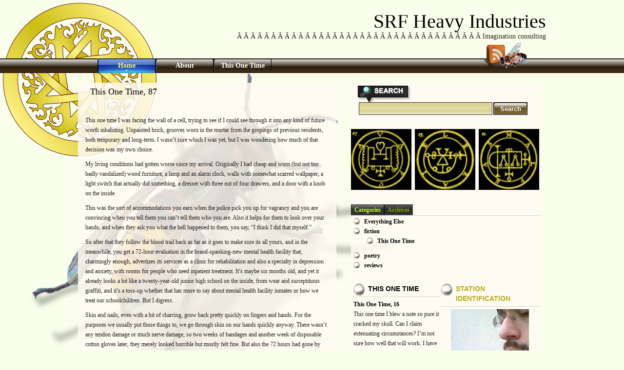

--- FILE ---
content_type: text/html; charset=UTF-8
request_url: http://xal.li/eri/fiction/this-one-time/this-one-time-87/
body_size: 16393
content:
<!DOCTYPE html PUBLIC "-//W3C//DTD XHTML 1.0 Transitional//EN" "http://www.w3.org/TR/xhtml1/DTD/xhtml1-transitional.dtd">
<html xmlns="http://www.w3.org/1999/xhtml">
<head profile="http://gmpg.org/xfn/11">
<meta http-equiv="Content-Type" content="text/html; charset=UTF-8" />
<meta name="distribution" content="global" />
<meta name="robots" content="follow, all" />

<title>  This One Time, 87 : SRF Heavy Industries</title>
<meta name="generator" content="WordPress 6.4.7" />
<!-- leave this for stats please -->

<link rel="alternate" type="application/rss+xml" title="RSS 2.0" href="http://xal.li/eri/feed/" />
<link rel="alternate" type="text/xml" title="RSS .92" href="http://xal.li/eri/feed/rss/" />
<link rel="alternate" type="application/atom+xml" title="Atom 0.3" href="http://xal.li/eri/feed/atom/" />
<link rel="pingback" href="http://xal.li/eri/xmlrpc.php" />
	<link rel='archives' title='January 2018' href='http://xal.li/eri/2018/01/' />
	<link rel='archives' title='January 2016' href='http://xal.li/eri/2016/01/' />
	<link rel='archives' title='June 2015' href='http://xal.li/eri/2015/06/' />
	<link rel='archives' title='May 2014' href='http://xal.li/eri/2014/05/' />
	<link rel='archives' title='January 2014' href='http://xal.li/eri/2014/01/' />
	<link rel='archives' title='October 2013' href='http://xal.li/eri/2013/10/' />
	<link rel='archives' title='June 2013' href='http://xal.li/eri/2013/06/' />
	<link rel='archives' title='April 2013' href='http://xal.li/eri/2013/04/' />
	<link rel='archives' title='March 2013' href='http://xal.li/eri/2013/03/' />
	<link rel='archives' title='February 2013' href='http://xal.li/eri/2013/02/' />
	<link rel='archives' title='November 2012' href='http://xal.li/eri/2012/11/' />
	<link rel='archives' title='October 2012' href='http://xal.li/eri/2012/10/' />
	<link rel='archives' title='September 2012' href='http://xal.li/eri/2012/09/' />
	<link rel='archives' title='August 2012' href='http://xal.li/eri/2012/08/' />
	<link rel='archives' title='July 2012' href='http://xal.li/eri/2012/07/' />
	<link rel='archives' title='June 2012' href='http://xal.li/eri/2012/06/' />
	<link rel='archives' title='May 2012' href='http://xal.li/eri/2012/05/' />
	<link rel='archives' title='April 2012' href='http://xal.li/eri/2012/04/' />
	<link rel='archives' title='March 2012' href='http://xal.li/eri/2012/03/' />
	<link rel='archives' title='February 2012' href='http://xal.li/eri/2012/02/' />
	<link rel='archives' title='January 2012' href='http://xal.li/eri/2012/01/' />
	<link rel='archives' title='December 2011' href='http://xal.li/eri/2011/12/' />
	<link rel='archives' title='November 2011' href='http://xal.li/eri/2011/11/' />
	<link rel='archives' title='October 2011' href='http://xal.li/eri/2011/10/' />
	<link rel='archives' title='September 2011' href='http://xal.li/eri/2011/09/' />
	<link rel='archives' title='August 2011' href='http://xal.li/eri/2011/08/' />
	<link rel='archives' title='July 2011' href='http://xal.li/eri/2011/07/' />
	<link rel='archives' title='June 2011' href='http://xal.li/eri/2011/06/' />
	<link rel='archives' title='May 2011' href='http://xal.li/eri/2011/05/' />
	<link rel='archives' title='April 2011' href='http://xal.li/eri/2011/04/' />
	<link rel='archives' title='March 2011' href='http://xal.li/eri/2011/03/' />
	<link rel='archives' title='February 2011' href='http://xal.li/eri/2011/02/' />
	<link rel='archives' title='January 2011' href='http://xal.li/eri/2011/01/' />
	<link rel='archives' title='December 2010' href='http://xal.li/eri/2010/12/' />
	<link rel='archives' title='November 2010' href='http://xal.li/eri/2010/11/' />
	<link rel='archives' title='October 2010' href='http://xal.li/eri/2010/10/' />
	<link rel='archives' title='September 2010' href='http://xal.li/eri/2010/09/' />
	<link rel='archives' title='August 2010' href='http://xal.li/eri/2010/08/' />
	<link rel='archives' title='July 2010' href='http://xal.li/eri/2010/07/' />
	<link rel='archives' title='June 2010' href='http://xal.li/eri/2010/06/' />
	<link rel='archives' title='May 2010' href='http://xal.li/eri/2010/05/' />
	<link rel='archives' title='April 2010' href='http://xal.li/eri/2010/04/' />
	<link rel='archives' title='March 2010' href='http://xal.li/eri/2010/03/' />
	<link rel='archives' title='February 2010' href='http://xal.li/eri/2010/02/' />
	<link rel='archives' title='January 2010' href='http://xal.li/eri/2010/01/' />
	<link rel='archives' title='December 2009' href='http://xal.li/eri/2009/12/' />
	<link rel='archives' title='November 2009' href='http://xal.li/eri/2009/11/' />
	<link rel='archives' title='October 2009' href='http://xal.li/eri/2009/10/' />
	<link rel='archives' title='September 2009' href='http://xal.li/eri/2009/09/' />
	<link rel='archives' title='August 2009' href='http://xal.li/eri/2009/08/' />
	<link rel='archives' title='July 2009' href='http://xal.li/eri/2009/07/' />
	<link rel='archives' title='May 2009' href='http://xal.li/eri/2009/05/' />
	<link rel='archives' title='March 2009' href='http://xal.li/eri/2009/03/' />
	<link rel='archives' title='February 2009' href='http://xal.li/eri/2009/02/' />
	<link rel='archives' title='December 2008' href='http://xal.li/eri/2008/12/' />
	<link rel='archives' title='November 2008' href='http://xal.li/eri/2008/11/' />
	<link rel='archives' title='October 2008' href='http://xal.li/eri/2008/10/' />
	<link rel='archives' title='September 2008' href='http://xal.li/eri/2008/09/' />
	<link rel='archives' title='August 2008' href='http://xal.li/eri/2008/08/' />
	<link rel='archives' title='July 2008' href='http://xal.li/eri/2008/07/' />
	<link rel='archives' title='June 2008' href='http://xal.li/eri/2008/06/' />
	<link rel='archives' title='May 2008' href='http://xal.li/eri/2008/05/' />
	<link rel='archives' title='April 2008' href='http://xal.li/eri/2008/04/' />
	<link rel='archives' title='March 2008' href='http://xal.li/eri/2008/03/' />
	<link rel='archives' title='February 2008' href='http://xal.li/eri/2008/02/' />
	<link rel='archives' title='January 2008' href='http://xal.li/eri/2008/01/' />
	<link rel='archives' title='December 2007' href='http://xal.li/eri/2007/12/' />
	<link rel='archives' title='November 2007' href='http://xal.li/eri/2007/11/' />
	<link rel='archives' title='October 2007' href='http://xal.li/eri/2007/10/' />
	<link rel='archives' title='September 2007' href='http://xal.li/eri/2007/09/' />
	<link rel='archives' title='August 2007' href='http://xal.li/eri/2007/08/' />
	<link rel='archives' title='July 2007' href='http://xal.li/eri/2007/07/' />
	<link rel='archives' title='June 2007' href='http://xal.li/eri/2007/06/' />
	<link rel='archives' title='May 2007' href='http://xal.li/eri/2007/05/' />
	<link rel='archives' title='April 2007' href='http://xal.li/eri/2007/04/' />
	<link rel='archives' title='March 2007' href='http://xal.li/eri/2007/03/' />
	<link rel='archives' title='February 2007' href='http://xal.li/eri/2007/02/' />
	<link rel='archives' title='January 2007' href='http://xal.li/eri/2007/01/' />
	<link rel='archives' title='October 2006' href='http://xal.li/eri/2006/10/' />
	<link rel='archives' title='September 2006' href='http://xal.li/eri/2006/09/' />
	<link rel='archives' title='July 2006' href='http://xal.li/eri/2006/07/' />
	<link rel='archives' title='June 2006' href='http://xal.li/eri/2006/06/' />
	<link rel='archives' title='May 2006' href='http://xal.li/eri/2006/05/' />
	<link rel='archives' title='April 2006' href='http://xal.li/eri/2006/04/' />
	<link rel='archives' title='March 2006' href='http://xal.li/eri/2006/03/' />
<meta name='robots' content='max-image-preview:large' />
<link rel='dns-prefetch' href='//secure.gravatar.com' />
<link rel='dns-prefetch' href='//stats.wp.com' />
<link rel='dns-prefetch' href='//v0.wordpress.com' />
<link rel="alternate" type="application/rss+xml" title="SRF Heavy Industries &raquo; This One Time, 87 Comments Feed" href="http://xal.li/eri/fiction/this-one-time/this-one-time-87/feed/" />
<script type="text/javascript">
/* <![CDATA[ */
window._wpemojiSettings = {"baseUrl":"https:\/\/s.w.org\/images\/core\/emoji\/14.0.0\/72x72\/","ext":".png","svgUrl":"https:\/\/s.w.org\/images\/core\/emoji\/14.0.0\/svg\/","svgExt":".svg","source":{"concatemoji":"http:\/\/xal.li\/eri\/wp-includes\/js\/wp-emoji-release.min.js?ver=0db5a60cab6ab471adfdc2775b36f74c"}};
/*! This file is auto-generated */
!function(i,n){var o,s,e;function c(e){try{var t={supportTests:e,timestamp:(new Date).valueOf()};sessionStorage.setItem(o,JSON.stringify(t))}catch(e){}}function p(e,t,n){e.clearRect(0,0,e.canvas.width,e.canvas.height),e.fillText(t,0,0);var t=new Uint32Array(e.getImageData(0,0,e.canvas.width,e.canvas.height).data),r=(e.clearRect(0,0,e.canvas.width,e.canvas.height),e.fillText(n,0,0),new Uint32Array(e.getImageData(0,0,e.canvas.width,e.canvas.height).data));return t.every(function(e,t){return e===r[t]})}function u(e,t,n){switch(t){case"flag":return n(e,"\ud83c\udff3\ufe0f\u200d\u26a7\ufe0f","\ud83c\udff3\ufe0f\u200b\u26a7\ufe0f")?!1:!n(e,"\ud83c\uddfa\ud83c\uddf3","\ud83c\uddfa\u200b\ud83c\uddf3")&&!n(e,"\ud83c\udff4\udb40\udc67\udb40\udc62\udb40\udc65\udb40\udc6e\udb40\udc67\udb40\udc7f","\ud83c\udff4\u200b\udb40\udc67\u200b\udb40\udc62\u200b\udb40\udc65\u200b\udb40\udc6e\u200b\udb40\udc67\u200b\udb40\udc7f");case"emoji":return!n(e,"\ud83e\udef1\ud83c\udffb\u200d\ud83e\udef2\ud83c\udfff","\ud83e\udef1\ud83c\udffb\u200b\ud83e\udef2\ud83c\udfff")}return!1}function f(e,t,n){var r="undefined"!=typeof WorkerGlobalScope&&self instanceof WorkerGlobalScope?new OffscreenCanvas(300,150):i.createElement("canvas"),a=r.getContext("2d",{willReadFrequently:!0}),o=(a.textBaseline="top",a.font="600 32px Arial",{});return e.forEach(function(e){o[e]=t(a,e,n)}),o}function t(e){var t=i.createElement("script");t.src=e,t.defer=!0,i.head.appendChild(t)}"undefined"!=typeof Promise&&(o="wpEmojiSettingsSupports",s=["flag","emoji"],n.supports={everything:!0,everythingExceptFlag:!0},e=new Promise(function(e){i.addEventListener("DOMContentLoaded",e,{once:!0})}),new Promise(function(t){var n=function(){try{var e=JSON.parse(sessionStorage.getItem(o));if("object"==typeof e&&"number"==typeof e.timestamp&&(new Date).valueOf()<e.timestamp+604800&&"object"==typeof e.supportTests)return e.supportTests}catch(e){}return null}();if(!n){if("undefined"!=typeof Worker&&"undefined"!=typeof OffscreenCanvas&&"undefined"!=typeof URL&&URL.createObjectURL&&"undefined"!=typeof Blob)try{var e="postMessage("+f.toString()+"("+[JSON.stringify(s),u.toString(),p.toString()].join(",")+"));",r=new Blob([e],{type:"text/javascript"}),a=new Worker(URL.createObjectURL(r),{name:"wpTestEmojiSupports"});return void(a.onmessage=function(e){c(n=e.data),a.terminate(),t(n)})}catch(e){}c(n=f(s,u,p))}t(n)}).then(function(e){for(var t in e)n.supports[t]=e[t],n.supports.everything=n.supports.everything&&n.supports[t],"flag"!==t&&(n.supports.everythingExceptFlag=n.supports.everythingExceptFlag&&n.supports[t]);n.supports.everythingExceptFlag=n.supports.everythingExceptFlag&&!n.supports.flag,n.DOMReady=!1,n.readyCallback=function(){n.DOMReady=!0}}).then(function(){return e}).then(function(){var e;n.supports.everything||(n.readyCallback(),(e=n.source||{}).concatemoji?t(e.concatemoji):e.wpemoji&&e.twemoji&&(t(e.twemoji),t(e.wpemoji)))}))}((window,document),window._wpemojiSettings);
/* ]]> */
</script>
<style id='wp-emoji-styles-inline-css' type='text/css'>

	img.wp-smiley, img.emoji {
		display: inline !important;
		border: none !important;
		box-shadow: none !important;
		height: 1em !important;
		width: 1em !important;
		margin: 0 0.07em !important;
		vertical-align: -0.1em !important;
		background: none !important;
		padding: 0 !important;
	}
</style>
<link rel='stylesheet' id='wp-block-library-css' href='http://xal.li/eri/wp-includes/css/dist/block-library/style.min.css?ver=0db5a60cab6ab471adfdc2775b36f74c' type='text/css' media='all' />
<link rel='stylesheet' id='mediaelement-css' href='http://xal.li/eri/wp-includes/js/mediaelement/mediaelementplayer-legacy.min.css?ver=4.2.17' type='text/css' media='all' />
<link rel='stylesheet' id='wp-mediaelement-css' href='http://xal.li/eri/wp-includes/js/mediaelement/wp-mediaelement.min.css?ver=0db5a60cab6ab471adfdc2775b36f74c' type='text/css' media='all' />
<style id='jetpack-sharing-buttons-style-inline-css' type='text/css'>
.jetpack-sharing-buttons__services-list{display:flex;flex-direction:row;flex-wrap:wrap;gap:0;list-style-type:none;margin:5px;padding:0}.jetpack-sharing-buttons__services-list.has-small-icon-size{font-size:12px}.jetpack-sharing-buttons__services-list.has-normal-icon-size{font-size:16px}.jetpack-sharing-buttons__services-list.has-large-icon-size{font-size:24px}.jetpack-sharing-buttons__services-list.has-huge-icon-size{font-size:36px}@media print{.jetpack-sharing-buttons__services-list{display:none!important}}.editor-styles-wrapper .wp-block-jetpack-sharing-buttons{gap:0;padding-inline-start:0}ul.jetpack-sharing-buttons__services-list.has-background{padding:1.25em 2.375em}
</style>
<style id='classic-theme-styles-inline-css' type='text/css'>
/*! This file is auto-generated */
.wp-block-button__link{color:#fff;background-color:#32373c;border-radius:9999px;box-shadow:none;text-decoration:none;padding:calc(.667em + 2px) calc(1.333em + 2px);font-size:1.125em}.wp-block-file__button{background:#32373c;color:#fff;text-decoration:none}
</style>
<style id='global-styles-inline-css' type='text/css'>
body{--wp--preset--color--black: #000000;--wp--preset--color--cyan-bluish-gray: #abb8c3;--wp--preset--color--white: #ffffff;--wp--preset--color--pale-pink: #f78da7;--wp--preset--color--vivid-red: #cf2e2e;--wp--preset--color--luminous-vivid-orange: #ff6900;--wp--preset--color--luminous-vivid-amber: #fcb900;--wp--preset--color--light-green-cyan: #7bdcb5;--wp--preset--color--vivid-green-cyan: #00d084;--wp--preset--color--pale-cyan-blue: #8ed1fc;--wp--preset--color--vivid-cyan-blue: #0693e3;--wp--preset--color--vivid-purple: #9b51e0;--wp--preset--gradient--vivid-cyan-blue-to-vivid-purple: linear-gradient(135deg,rgba(6,147,227,1) 0%,rgb(155,81,224) 100%);--wp--preset--gradient--light-green-cyan-to-vivid-green-cyan: linear-gradient(135deg,rgb(122,220,180) 0%,rgb(0,208,130) 100%);--wp--preset--gradient--luminous-vivid-amber-to-luminous-vivid-orange: linear-gradient(135deg,rgba(252,185,0,1) 0%,rgba(255,105,0,1) 100%);--wp--preset--gradient--luminous-vivid-orange-to-vivid-red: linear-gradient(135deg,rgba(255,105,0,1) 0%,rgb(207,46,46) 100%);--wp--preset--gradient--very-light-gray-to-cyan-bluish-gray: linear-gradient(135deg,rgb(238,238,238) 0%,rgb(169,184,195) 100%);--wp--preset--gradient--cool-to-warm-spectrum: linear-gradient(135deg,rgb(74,234,220) 0%,rgb(151,120,209) 20%,rgb(207,42,186) 40%,rgb(238,44,130) 60%,rgb(251,105,98) 80%,rgb(254,248,76) 100%);--wp--preset--gradient--blush-light-purple: linear-gradient(135deg,rgb(255,206,236) 0%,rgb(152,150,240) 100%);--wp--preset--gradient--blush-bordeaux: linear-gradient(135deg,rgb(254,205,165) 0%,rgb(254,45,45) 50%,rgb(107,0,62) 100%);--wp--preset--gradient--luminous-dusk: linear-gradient(135deg,rgb(255,203,112) 0%,rgb(199,81,192) 50%,rgb(65,88,208) 100%);--wp--preset--gradient--pale-ocean: linear-gradient(135deg,rgb(255,245,203) 0%,rgb(182,227,212) 50%,rgb(51,167,181) 100%);--wp--preset--gradient--electric-grass: linear-gradient(135deg,rgb(202,248,128) 0%,rgb(113,206,126) 100%);--wp--preset--gradient--midnight: linear-gradient(135deg,rgb(2,3,129) 0%,rgb(40,116,252) 100%);--wp--preset--font-size--small: 13px;--wp--preset--font-size--medium: 20px;--wp--preset--font-size--large: 36px;--wp--preset--font-size--x-large: 42px;--wp--preset--spacing--20: 0.44rem;--wp--preset--spacing--30: 0.67rem;--wp--preset--spacing--40: 1rem;--wp--preset--spacing--50: 1.5rem;--wp--preset--spacing--60: 2.25rem;--wp--preset--spacing--70: 3.38rem;--wp--preset--spacing--80: 5.06rem;--wp--preset--shadow--natural: 6px 6px 9px rgba(0, 0, 0, 0.2);--wp--preset--shadow--deep: 12px 12px 50px rgba(0, 0, 0, 0.4);--wp--preset--shadow--sharp: 6px 6px 0px rgba(0, 0, 0, 0.2);--wp--preset--shadow--outlined: 6px 6px 0px -3px rgba(255, 255, 255, 1), 6px 6px rgba(0, 0, 0, 1);--wp--preset--shadow--crisp: 6px 6px 0px rgba(0, 0, 0, 1);}:where(.is-layout-flex){gap: 0.5em;}:where(.is-layout-grid){gap: 0.5em;}body .is-layout-flow > .alignleft{float: left;margin-inline-start: 0;margin-inline-end: 2em;}body .is-layout-flow > .alignright{float: right;margin-inline-start: 2em;margin-inline-end: 0;}body .is-layout-flow > .aligncenter{margin-left: auto !important;margin-right: auto !important;}body .is-layout-constrained > .alignleft{float: left;margin-inline-start: 0;margin-inline-end: 2em;}body .is-layout-constrained > .alignright{float: right;margin-inline-start: 2em;margin-inline-end: 0;}body .is-layout-constrained > .aligncenter{margin-left: auto !important;margin-right: auto !important;}body .is-layout-constrained > :where(:not(.alignleft):not(.alignright):not(.alignfull)){max-width: var(--wp--style--global--content-size);margin-left: auto !important;margin-right: auto !important;}body .is-layout-constrained > .alignwide{max-width: var(--wp--style--global--wide-size);}body .is-layout-flex{display: flex;}body .is-layout-flex{flex-wrap: wrap;align-items: center;}body .is-layout-flex > *{margin: 0;}body .is-layout-grid{display: grid;}body .is-layout-grid > *{margin: 0;}:where(.wp-block-columns.is-layout-flex){gap: 2em;}:where(.wp-block-columns.is-layout-grid){gap: 2em;}:where(.wp-block-post-template.is-layout-flex){gap: 1.25em;}:where(.wp-block-post-template.is-layout-grid){gap: 1.25em;}.has-black-color{color: var(--wp--preset--color--black) !important;}.has-cyan-bluish-gray-color{color: var(--wp--preset--color--cyan-bluish-gray) !important;}.has-white-color{color: var(--wp--preset--color--white) !important;}.has-pale-pink-color{color: var(--wp--preset--color--pale-pink) !important;}.has-vivid-red-color{color: var(--wp--preset--color--vivid-red) !important;}.has-luminous-vivid-orange-color{color: var(--wp--preset--color--luminous-vivid-orange) !important;}.has-luminous-vivid-amber-color{color: var(--wp--preset--color--luminous-vivid-amber) !important;}.has-light-green-cyan-color{color: var(--wp--preset--color--light-green-cyan) !important;}.has-vivid-green-cyan-color{color: var(--wp--preset--color--vivid-green-cyan) !important;}.has-pale-cyan-blue-color{color: var(--wp--preset--color--pale-cyan-blue) !important;}.has-vivid-cyan-blue-color{color: var(--wp--preset--color--vivid-cyan-blue) !important;}.has-vivid-purple-color{color: var(--wp--preset--color--vivid-purple) !important;}.has-black-background-color{background-color: var(--wp--preset--color--black) !important;}.has-cyan-bluish-gray-background-color{background-color: var(--wp--preset--color--cyan-bluish-gray) !important;}.has-white-background-color{background-color: var(--wp--preset--color--white) !important;}.has-pale-pink-background-color{background-color: var(--wp--preset--color--pale-pink) !important;}.has-vivid-red-background-color{background-color: var(--wp--preset--color--vivid-red) !important;}.has-luminous-vivid-orange-background-color{background-color: var(--wp--preset--color--luminous-vivid-orange) !important;}.has-luminous-vivid-amber-background-color{background-color: var(--wp--preset--color--luminous-vivid-amber) !important;}.has-light-green-cyan-background-color{background-color: var(--wp--preset--color--light-green-cyan) !important;}.has-vivid-green-cyan-background-color{background-color: var(--wp--preset--color--vivid-green-cyan) !important;}.has-pale-cyan-blue-background-color{background-color: var(--wp--preset--color--pale-cyan-blue) !important;}.has-vivid-cyan-blue-background-color{background-color: var(--wp--preset--color--vivid-cyan-blue) !important;}.has-vivid-purple-background-color{background-color: var(--wp--preset--color--vivid-purple) !important;}.has-black-border-color{border-color: var(--wp--preset--color--black) !important;}.has-cyan-bluish-gray-border-color{border-color: var(--wp--preset--color--cyan-bluish-gray) !important;}.has-white-border-color{border-color: var(--wp--preset--color--white) !important;}.has-pale-pink-border-color{border-color: var(--wp--preset--color--pale-pink) !important;}.has-vivid-red-border-color{border-color: var(--wp--preset--color--vivid-red) !important;}.has-luminous-vivid-orange-border-color{border-color: var(--wp--preset--color--luminous-vivid-orange) !important;}.has-luminous-vivid-amber-border-color{border-color: var(--wp--preset--color--luminous-vivid-amber) !important;}.has-light-green-cyan-border-color{border-color: var(--wp--preset--color--light-green-cyan) !important;}.has-vivid-green-cyan-border-color{border-color: var(--wp--preset--color--vivid-green-cyan) !important;}.has-pale-cyan-blue-border-color{border-color: var(--wp--preset--color--pale-cyan-blue) !important;}.has-vivid-cyan-blue-border-color{border-color: var(--wp--preset--color--vivid-cyan-blue) !important;}.has-vivid-purple-border-color{border-color: var(--wp--preset--color--vivid-purple) !important;}.has-vivid-cyan-blue-to-vivid-purple-gradient-background{background: var(--wp--preset--gradient--vivid-cyan-blue-to-vivid-purple) !important;}.has-light-green-cyan-to-vivid-green-cyan-gradient-background{background: var(--wp--preset--gradient--light-green-cyan-to-vivid-green-cyan) !important;}.has-luminous-vivid-amber-to-luminous-vivid-orange-gradient-background{background: var(--wp--preset--gradient--luminous-vivid-amber-to-luminous-vivid-orange) !important;}.has-luminous-vivid-orange-to-vivid-red-gradient-background{background: var(--wp--preset--gradient--luminous-vivid-orange-to-vivid-red) !important;}.has-very-light-gray-to-cyan-bluish-gray-gradient-background{background: var(--wp--preset--gradient--very-light-gray-to-cyan-bluish-gray) !important;}.has-cool-to-warm-spectrum-gradient-background{background: var(--wp--preset--gradient--cool-to-warm-spectrum) !important;}.has-blush-light-purple-gradient-background{background: var(--wp--preset--gradient--blush-light-purple) !important;}.has-blush-bordeaux-gradient-background{background: var(--wp--preset--gradient--blush-bordeaux) !important;}.has-luminous-dusk-gradient-background{background: var(--wp--preset--gradient--luminous-dusk) !important;}.has-pale-ocean-gradient-background{background: var(--wp--preset--gradient--pale-ocean) !important;}.has-electric-grass-gradient-background{background: var(--wp--preset--gradient--electric-grass) !important;}.has-midnight-gradient-background{background: var(--wp--preset--gradient--midnight) !important;}.has-small-font-size{font-size: var(--wp--preset--font-size--small) !important;}.has-medium-font-size{font-size: var(--wp--preset--font-size--medium) !important;}.has-large-font-size{font-size: var(--wp--preset--font-size--large) !important;}.has-x-large-font-size{font-size: var(--wp--preset--font-size--x-large) !important;}
.wp-block-navigation a:where(:not(.wp-element-button)){color: inherit;}
:where(.wp-block-post-template.is-layout-flex){gap: 1.25em;}:where(.wp-block-post-template.is-layout-grid){gap: 1.25em;}
:where(.wp-block-columns.is-layout-flex){gap: 2em;}:where(.wp-block-columns.is-layout-grid){gap: 2em;}
.wp-block-pullquote{font-size: 1.5em;line-height: 1.6;}
</style>
<link rel='stylesheet' id='patreon-wordpress-css-css' href='http://xal.li/eri/wp-content/plugins/patreon-connect/assets/css/app.css?ver=0db5a60cab6ab471adfdc2775b36f74c' type='text/css' media='all' />
<link rel='stylesheet' id='social-logos-css' href='http://xal.li/eri/wp-content/plugins/jetpack/_inc/social-logos/social-logos.min.css?ver=13.6.1' type='text/css' media='all' />
<link rel='stylesheet' id='jetpack_css-css' href='http://xal.li/eri/wp-content/plugins/jetpack/css/jetpack.css?ver=13.6.1' type='text/css' media='all' />
<script type="text/javascript" src="http://xal.li/eri/wp-includes/js/jquery/jquery.min.js?ver=3.7.1" id="jquery-core-js"></script>
<script type="text/javascript" src="http://xal.li/eri/wp-includes/js/jquery/jquery-migrate.min.js?ver=3.4.1" id="jquery-migrate-js"></script>
<link rel="https://api.w.org/" href="http://xal.li/eri/wp-json/" /><link rel="alternate" type="application/json" href="http://xal.li/eri/wp-json/wp/v2/posts/579" /><link rel="EditURI" type="application/rsd+xml" title="RSD" href="http://xal.li/eri/xmlrpc.php?rsd" />

<link rel="canonical" href="http://xal.li/eri/fiction/this-one-time/this-one-time-87/" />
<link rel='shortlink' href='https://wp.me/p1rL5j-9l' />
<link rel="alternate" type="application/json+oembed" href="http://xal.li/eri/wp-json/oembed/1.0/embed?url=http%3A%2F%2Fxal.li%2Feri%2Ffiction%2Fthis-one-time%2Fthis-one-time-87%2F" />
<link rel="alternate" type="text/xml+oembed" href="http://xal.li/eri/wp-json/oembed/1.0/embed?url=http%3A%2F%2Fxal.li%2Feri%2Ffiction%2Fthis-one-time%2Fthis-one-time-87%2F&#038;format=xml" />
<style>@font-face {
            font-family: 'Libre Franklin Extra Bold';
            src: url('http://xal.li/eri/wp-content/plugins/patreon-connect/assets/fonts/librefranklin-extrabold-webfont.woff2') format('woff2'),
                 url('http://xal.li/eri/wp-content/plugins/patreon-connect/assets/fonts/librefranklin-extrabold-webfont.woff') format('woff');
            font-weight: bold;
            }</style>	<style>img#wpstats{display:none}</style>
		<style type="text/css">.recentcomments a{display:inline !important;padding:0 !important;margin:0 !important;}</style>
<!-- Jetpack Open Graph Tags -->
<meta property="og:type" content="article" />
<meta property="og:title" content="This One Time, 87" />
<meta property="og:url" content="http://xal.li/eri/fiction/this-one-time/this-one-time-87/" />
<meta property="og:description" content="This one time I was facing the wall of a cell, trying to see if I could see through it into any kind of future worth inhabiting. Unpainted brick, grooves worn in the mortar from the gropings of pre…" />
<meta property="article:published_time" content="2011-03-28T14:32:11+00:00" />
<meta property="article:modified_time" content="2011-03-28T14:32:11+00:00" />
<meta property="og:site_name" content="SRF Heavy Industries" />
<meta property="og:image" content="https://s0.wp.com/i/blank.jpg" />
<meta property="og:image:alt" content="" />
<meta property="og:locale" content="en_US" />
<meta name="twitter:text:title" content="This One Time, 87" />
<meta name="twitter:card" content="summary" />

<!-- End Jetpack Open Graph Tags -->
<style type="text/css" media="screen"><!-- @import url( http://xal.li/eri/wp-content/themes/brownline/style.css ); --></style>

<script src="http://xal.li/eri/wp-content/themes/brownline/js/tabber.js" type="text/javascript"></script>

</head>

<body>

<div id="header">

		<h1><a href="http://xal.li/eri/">SRF Heavy Industries</a></h1>
		Â Â Â Â Â Â Â Â Â Â Â Â Â Â Â Â Â Â Â Â Â Â Â Â Â Â Â Â Â Â Â Â Â Â Â Â Imagination consulting		<div class="rss"><a href="http://xal.li/eri/feed/" id="feed"><img src="http://xal.li/eri/wp-content/themes/brownline/images/rss.png" alt="rss" /></a></div>
	
              <div id="nav">
		<ul>
			<li class="current_page_item"><a href="http://xal.li/eri/">Home</a></li>
			<li class="page_item page-item-2"><a href="http://xal.li/eri/about/">About</a></li>
<li class="page_item page-item-409"><a href="http://xal.li/eri/this-one-time-collected-links/">This One Time</a></li>
		</ul>
		
	      </div>
</div>

<div id="wrap">
<div id="content">

	<div id="contentleft">
	
		            <div class="single_title">
		<h3>This One Time, 87</h3>
            </div>
		
	<div class="content_body">
             <div class="content_bodyin">
		<p>This one time I was facing the wall of a cell, trying to see if I could see through it into any kind of future worth inhabiting. Unpainted brick, grooves worn in the mortar from the gropings of previous residents, both temporary and long-term. I wasn&#8217;t sure which I was yet, but I was wondering how much of that decision was my own choice.</p>
<p>My living conditions had gotten worse since my arrival. Originally I had cheap and worn (but not too badly vandalized) wood furniture, a lamp and an alarm clock, walls with somewhat scarred wallpaper, a light switch that actually did something, a dresser with three out of four drawers, and a door with a knob on the inside.</p>
<p>This was the sort of accommodations you earn when the police pick you up for vagrancy and you are convincing when you tell them you can&#8217;t tell them who you are. Also it helps for them to look over your hands, and when they ask you what the hell happened to them, you say, &#8220;I think I did that myself.&#8221;</p>
<p>So after that they follow the blood trail back as far as it goes to make sure its all yours, and in the meanwhile, you get a 72-hour evaluation in the brand-spanking-new mental health facility that, charmingly enough, advertizes its services as a clinic for rehabilitation and also a specialty in depression and anxiety, with rooms for people who need inpatient treatment. It&#8217;s maybe six months old, and yet it already looks a bit like a twenty-year-old junior high school on the inside, from wear and surreptitious graffiti, and it&#8217;s a toss-up whether that has more to say about mental health facility inmates or how we treat our schoolchildren. But I digress.</p>
<p>Skin and nails, even with a bit of charring, grow back pretty quickly on fingers and hands. For the purposes we usually put those things to, we go through skin on our hands quickly anyway. There wasn&#8217;t any tendon damage or much nerve damage, so two weeks of bandages and another week of disposable cotton gloves later, they merely looked horrible but mostly felt fine. But also the 72 hours had gone by with a number of interviews that had yet to turn up a name that checked out or any grasp of where I was or how I got there that made any sense to them &#8212; and then there was the fact that I had mentioned that I was in the neighborhood to spy on and follow a particular individual for money, but couldn&#8217;t produce any license information or ID of any kind, and&nbsp; refused to name the individual, or produce any sort of information that could be verified by interested parties.</p>
<p>Also I had apparently vandalized a streetcorner mail drop, but there was some evidence that someone had locked me inside first and I was merely trying to get out. They were withholding federal charges until they could nail down who else might be involved.</p>
<p>I tried to tell them that I remembered going in through the mail slot, but they refused to listen. Can&#8217;t blame them. They showed me pictures of the mailbox. I couldn&#8217;t have fit through the package slot without being folded at least twice.</p>
<p>And since I hadn&#8217;t been too annoying as a patient and was possibly suffering from symptoms they couldn&#8217;t rule out as head trauma, even with MRIs and CAT scans, they were taking it easy on the medications for me, maybe a light antipsychotic, maybe a mild sedative around bedtime that I barely felt. The antipsychotic made me a little tired, but it quieted down all of the noise in my head I had to struggle to think through sometimes, constant internal distractions, but I worried that it had silenced a voice I needed to hear to sort things out.</p>
<p>Things had kind of gone downhill, though. I had decided a couple nights ago that I could probably get a better grip on what was going on if I was allowed to participate in my own investigation. I was just going to, you know, leave, seeing as I had earlier that day failed to get the doctor managing my case to agree to release me, especially seeing as no one knew who to bill yet and I didn&#8217;t have a usable identity, per se. So that evening I had tried to open my window, plexiglass, bolted shut, by trying to pry the frame out of the wall. I&#8217;m not sure I remember what I thought I was prying with. Maybe I was a bit groggy from the sedatives. But the window frame shot sparks while I was straining to get it to move and caught fire a little, and when they came in with the extinguisher I was sitting on the bed staring at my singed fingertips, answering questions as well as I could about why I didn&#8217;t have a lighter and trying to get my own answers about whether they knew about the loose wire in the wall or whether they just electrified the frames on purpose.</p>
<p>As things wound down, I was reminded about how badly scorched my hands were when I was first picked up, and how the interior of the mail drop box thingy had showed some signs of heating around the access panel and the interior lock mechanism. My doctor was unhappy about being awake, but took it well enough. When he recommended a room with less in it that I could destroy, and that maybe the staff should check me over carefully to make sure they&#8217;d removed my lighter, I really couldn&#8217;t come up with coherent objections.</p>
<p>So in my new room I had concrete floor with a drain hole, a small window with bars on the inside of it, a foam pad for a mattress and a blankie and a pillow and a robe and a pair of slippers. I remembered jails and prisons that were substantially worse, and that was cheery until I realized I had that knowledge firsthand. And I remembered thinking that as soon as I had fingerprints again, we&#8217;d have a good shot at finding out who I am.</p>
<p>When I went back to the mattress pad I lifted it up, because you never know. And under it was a plain old table knife, like from a school cafeteria. Obviously left by a previous resident who failed at the attempt to get up to no good, or perhaps lost the motivation.</p>
<p>I took it to the wall and dragged it around a brick a couple of times, but it was damned loud. And obvious. I could try to muffle it with the pillow or blanket, but even so I&#8217;d be at it for a week and it would be noticeable the whole time.</p>
<p>So I took two steps back, used the knife to cut a burning hole in the air instead, and walked through that. That seemed to work just fine, except now I was lost in the woods in a robe and slippers, with no sign of the hospital anywhere behind me. Oh, and I had a fresh burn from the handle of the knife on the palm of my hand, and that was no fun at all.</p>
<p>[*]</p>
<div class="sharedaddy sd-sharing-enabled"><div class="robots-nocontent sd-block sd-social sd-social-official sd-sharing"><h3 class="sd-title">Share this:</h3><div class="sd-content"><ul><li class="share-facebook"><div class="fb-share-button" data-href="http://xal.li/eri/fiction/this-one-time/this-one-time-87/" data-layout="button_count"></div></li><li class="share-twitter"><a href="https://twitter.com/share" class="twitter-share-button" data-url="http://xal.li/eri/fiction/this-one-time/this-one-time-87/" data-text="This One Time, 87"  >Tweet</a></li><li class="share-tumblr"><a class="tumblr-share-button" target="_blank" href="https://www.tumblr.com/share" data-title="This One Time, 87" data-content="http://xal.li/eri/fiction/this-one-time/this-one-time-87/" title="Share on Tumblr">Share on Tumblr</a></li><li class="share-email"><a rel="nofollow noopener noreferrer" data-shared="" class="share-email sd-button" href="mailto:?subject=%5BShared%20Post%5D%20This%20One%20Time%2C%2087&body=http%3A%2F%2Fxal.li%2Feri%2Ffiction%2Fthis-one-time%2Fthis-one-time-87%2F&share=email" target="_blank" title="Click to email a link to a friend" data-email-share-error-title="Do you have email set up?" data-email-share-error-text="If you&#039;re having problems sharing via email, you might not have email set up for your browser. You may need to create a new email yourself." data-email-share-nonce="700d7d7b6e" data-email-share-track-url="http://xal.li/eri/fiction/this-one-time/this-one-time-87/?share=email"><span>Email</span></a></li><li class="share-print"><a rel="nofollow noopener noreferrer" data-shared="" class="share-print sd-button" href="http://xal.li/eri/fiction/this-one-time/this-one-time-87/#print" target="_blank" title="Click to print" ><span>Print</span></a></li><li><a href="#" class="sharing-anchor sd-button share-more"><span>More</span></a></li><li class="share-end"></li></ul><div class="sharing-hidden"><div class="inner" style="display: none;"><ul><li class="share-reddit"><a rel="nofollow noopener noreferrer" data-shared="" class="share-reddit sd-button" href="http://xal.li/eri/fiction/this-one-time/this-one-time-87/?share=reddit" target="_blank" title="Click to share on Reddit" ><span>Reddit</span></a></li><li class="share-pinterest"><div class="pinterest_button"><a href="https://www.pinterest.com/pin/create/button/?url=http%3A%2F%2Fxal.li%2Feri%2Ffiction%2Fthis-one-time%2Fthis-one-time-87%2F&#038;media=http%3A%2F%2F1.gravatar.com%2Favatar%2Fdefa0a4c932836789f135922025d3395%3Fs%3D96%26d%3Dmm%26r%3Dx&#038;description=This%20One%20Time%2C%2087" data-pin-do="buttonPin" data-pin-config="beside"><img src="//assets.pinterest.com/images/pidgets/pinit_fg_en_rect_gray_20.png" /></a></div></li><li class="share-linkedin"><div class="linkedin_button"><script type="in/share" data-url="http://xal.li/eri/fiction/this-one-time/this-one-time-87/" data-counter="right"></script></div></li><li class="share-pocket"><div class="pocket_button"><a href="https://getpocket.com/save" class="pocket-btn" data-lang="en" data-save-url="http://xal.li/eri/fiction/this-one-time/this-one-time-87/" data-pocket-count="horizontal" >Pocket</a></div></li><li class="share-end"></li></ul></div></div></div></div></div><div class='yarpp yarpp-related yarpp-related-website yarpp-related-none yarpp-template-list'>
<p>No related posts.</p>
</div>
             </div>
        </div>
				
		<!--
		<rdf:RDF xmlns:rdf="http://www.w3.org/1999/02/22-rdf-syntax-ns#"
			xmlns:dc="http://purl.org/dc/elements/1.1/"
			xmlns:trackback="http://madskills.com/public/xml/rss/module/trackback/">
		<rdf:Description rdf:about="http://xal.li/eri/fiction/this-one-time/this-one-time-87/"
    dc:identifier="http://xal.li/eri/fiction/this-one-time/this-one-time-87/"
    dc:title="This One Time, 87"
    trackback:ping="http://xal.li/eri/fiction/this-one-time/this-one-time-87/trackback/" />
</rdf:RDF>		-->
		
	<div class="content_bottom">
               <div class="content_bottomin">
                   March 28, 2011 &middot; by xalieri &middot; Posted in <a href="http://xal.li/eri/category/fiction/this-one-time/" rel="category tag">This One Time</a> &nbsp;               </div> 
　　　　 </div>
					
				
		<h3>Comments</h3>
		
<!-- You can start editing here. -->

<div id="commentblock">

			<!-- If comments are open, but there are no comments. -->

	 


<p id="respond"><b>Leave a Reply</b></p>


<form action="http://xal.li/eri/wp-comments-post.php" method="post" id="commentform">


<p><input type="text" name="author" id="author" value="" size="40" tabindex="1" /><label for="author">&nbsp;Name: (required)</label></p>

<p><input type="text" name="email" id="email" value="" size="40" tabindex="2" /><label for="email">&nbsp;Email Address: (required)</label></p>

<p><input type="text" name="url" id="url" value="" size="40" tabindex="3" /><label for="url">&nbsp;Website:</label></p>


<!--<p><small><strong>XHTML:</strong> You can use these tags: &lt;a href=&quot;&quot; title=&quot;&quot;&gt; &lt;abbr title=&quot;&quot;&gt; &lt;acronym title=&quot;&quot;&gt; &lt;b&gt; &lt;blockquote cite=&quot;&quot;&gt; &lt;cite&gt; &lt;code&gt; &lt;del datetime=&quot;&quot;&gt; &lt;em&gt; &lt;i&gt; &lt;q cite=&quot;&quot;&gt; &lt;s&gt; &lt;strike&gt; &lt;strong&gt; </small></p>-->

<p><textarea name="comment" id="comment" cols="50" rows="10" tabindex="4"></textarea></p>

<p><input name="submit" type="submit" id="submit" tabindex="5" value="Submit Comment" />
<input type="hidden" name="comment_post_ID" value="579" /></p>

<p style="display: none;"><input type="hidden" id="akismet_comment_nonce" name="akismet_comment_nonce" value="9e2b1ba35f" /></p><p style="display: none !important;" class="akismet-fields-container" data-prefix="ak_"><label>&#916;<textarea name="ak_hp_textarea" cols="45" rows="8" maxlength="100"></textarea></label><input type="hidden" id="ak_js_1" name="ak_js" value="2"/><script>document.getElementById( "ak_js_1" ).setAttribute( "value", ( new Date() ).getTime() );</script></p>
</form>
</div>


	
	</div>
	
        <div id="right">

<div id="searchbox">
<form method="get" id="searchform" action="http://xal.li/eri/">
<input type="text" value="" name="s" id="s" class="swap_value" />
<input type="submit" id="go" class="bt" value="Search" alt="Search" title="Search" />
</form>
</div>
<!--
<center><b>Donations accepted!</b> ... but only <a href="http://www.bitcoin.org/"><b>BitCoin</b></a>.<br />
<br />
If you're inclined, send to: 1BAnk5K1mNnSfzVheRoQ3wMmc3cabfJQ4G<br />
<br />
Thanks!<br /></center>
-->

<div id="sad">
    <ul>
        <li class="sad_margin"><img src="/sigils/vapula.jpg" width="124" height="125" alt="..." /></li>
        <li class="sad_margin"><img src="/sigils/leraje.jpg" width="124" height="125" alt="..." /></li>
        <li><img src="/sigils/malphas.jpg" width="124" height="125" alt="..." /></li>
    </ul>
</div><div style="text-align: center;">
<!-- ADVERTISING -->
<!-- Beginning of Project Wonderful ad code: -->
<!-- Ad box ID: 54829 -->
<!-- *remove* <script type="text/javascript">
<!--
var pw_d=document;
pw_d.projectwonderful_adbox_id = "54829";
pw_d.projectwonderful_adbox_type = "4";
//-->
<!-- *remove* </script>
<script type="text/javascript" src="http://www.projectwonderful.com/ad_display.js"></script>
<noscript><map name="admap54829" id="admap54829"><area href="http://www.projectwonderful.com/out_nojs.php?r=0&c=0&id=54829&type=4" shape="rect" coords="0,0,125,125" title="" alt="" target="_blank" /><area href="http://www.projectwonderful.com/out_nojs.php?r=0&c=1&id=54829&type=4" shape="rect" coords="125,0,250,125" title="" alt="" target="_blank" /><area href="http://www.projectwonderful.com/out_nojs.php?r=0&c=2&id=54829&type=4" shape="rect" coords="250,0,375,125" title="" alt="" target="_blank" /></map>
<table cellpadding="0" border="0" cellspacing="0" width="375" bgcolor="#ffffff"><tr><td><img src="http://www.projectwonderful.com/nojs.php?id=54829&type=4" width="375" height="125" usemap="#admap54829" border="0" alt="" /></td></tr><tr><td bgcolor="#ffffff" colspan="3"><center><a style="font-size:10px;color:#0000ff;text-decoration:none;line-height:1.2;font-weight:bold;font-family:Tahoma, verdana,arial,helvetica,sans-serif;text-transform: none;letter-spacing:normal;text-shadow:none;white-space:normal;word-spacing:normal;" href="http://www.projectwonderful.com/advertisehere.php?id=54829&type=4" target="_blank">Ads by Project Wonderful!  Your ad here, right now: $0</a></center></td></tr></table>
</noscript>
//--> <!-- *remove* -->
<!-- End of Project Wonderful ad code. -->
</div>
<br />
<div class="tabber">

        <div class="tabbertab">
	<h3>Categories</h3>
	<ul>
		<li class="cat-item cat-item-1"><a href="http://xal.li/eri/category/everything/">Everything Else</a>
</li>
	<li class="cat-item cat-item-7"><a href="http://xal.li/eri/category/fiction/">fiction</a>
<ul class='children'>
	<li class="cat-item cat-item-8"><a href="http://xal.li/eri/category/fiction/this-one-time/">This One Time</a>
</li>
</ul>
</li>
	<li class="cat-item cat-item-9"><a href="http://xal.li/eri/category/poetry/">poetry</a>
</li>
	<li class="cat-item cat-item-2"><a href="http://xal.li/eri/category/reviews/">reviews</a>
</li>
		</ul>
		<div style="clear:both;"></div>
	</div>

	        
        <div class="tabbertab">
	<h3>Archives</h3>
	<ul>
        	<li><a href='http://xal.li/eri/2018/01/'>January 2018</a></li>
	<li><a href='http://xal.li/eri/2016/01/'>January 2016</a></li>
	<li><a href='http://xal.li/eri/2015/06/'>June 2015</a></li>
	<li><a href='http://xal.li/eri/2014/05/'>May 2014</a></li>
	<li><a href='http://xal.li/eri/2014/01/'>January 2014</a></li>
	<li><a href='http://xal.li/eri/2013/10/'>October 2013</a></li>
	<li><a href='http://xal.li/eri/2013/06/'>June 2013</a></li>
	<li><a href='http://xal.li/eri/2013/04/'>April 2013</a></li>
	<li><a href='http://xal.li/eri/2013/03/'>March 2013</a></li>
	<li><a href='http://xal.li/eri/2013/02/'>February 2013</a></li>
	<li><a href='http://xal.li/eri/2012/11/'>November 2012</a></li>
	<li><a href='http://xal.li/eri/2012/10/'>October 2012</a></li>
	<li><a href='http://xal.li/eri/2012/09/'>September 2012</a></li>
	<li><a href='http://xal.li/eri/2012/08/'>August 2012</a></li>
	<li><a href='http://xal.li/eri/2012/07/'>July 2012</a></li>
	<li><a href='http://xal.li/eri/2012/06/'>June 2012</a></li>
	<li><a href='http://xal.li/eri/2012/05/'>May 2012</a></li>
	<li><a href='http://xal.li/eri/2012/04/'>April 2012</a></li>
	<li><a href='http://xal.li/eri/2012/03/'>March 2012</a></li>
	<li><a href='http://xal.li/eri/2012/02/'>February 2012</a></li>
	<li><a href='http://xal.li/eri/2012/01/'>January 2012</a></li>
	<li><a href='http://xal.li/eri/2011/12/'>December 2011</a></li>
	<li><a href='http://xal.li/eri/2011/11/'>November 2011</a></li>
	<li><a href='http://xal.li/eri/2011/10/'>October 2011</a></li>
	<li><a href='http://xal.li/eri/2011/09/'>September 2011</a></li>
	<li><a href='http://xal.li/eri/2011/08/'>August 2011</a></li>
	<li><a href='http://xal.li/eri/2011/07/'>July 2011</a></li>
	<li><a href='http://xal.li/eri/2011/06/'>June 2011</a></li>
	<li><a href='http://xal.li/eri/2011/05/'>May 2011</a></li>
	<li><a href='http://xal.li/eri/2011/04/'>April 2011</a></li>
	<li><a href='http://xal.li/eri/2011/03/'>March 2011</a></li>
	<li><a href='http://xal.li/eri/2011/02/'>February 2011</a></li>
	<li><a href='http://xal.li/eri/2011/01/'>January 2011</a></li>
	<li><a href='http://xal.li/eri/2010/12/'>December 2010</a></li>
	<li><a href='http://xal.li/eri/2010/11/'>November 2010</a></li>
	<li><a href='http://xal.li/eri/2010/10/'>October 2010</a></li>
	<li><a href='http://xal.li/eri/2010/09/'>September 2010</a></li>
	<li><a href='http://xal.li/eri/2010/08/'>August 2010</a></li>
	<li><a href='http://xal.li/eri/2010/07/'>July 2010</a></li>
	<li><a href='http://xal.li/eri/2010/06/'>June 2010</a></li>
	<li><a href='http://xal.li/eri/2010/05/'>May 2010</a></li>
	<li><a href='http://xal.li/eri/2010/04/'>April 2010</a></li>
	<li><a href='http://xal.li/eri/2010/03/'>March 2010</a></li>
	<li><a href='http://xal.li/eri/2010/02/'>February 2010</a></li>
	<li><a href='http://xal.li/eri/2010/01/'>January 2010</a></li>
	<li><a href='http://xal.li/eri/2009/12/'>December 2009</a></li>
	<li><a href='http://xal.li/eri/2009/11/'>November 2009</a></li>
	<li><a href='http://xal.li/eri/2009/10/'>October 2009</a></li>
	<li><a href='http://xal.li/eri/2009/09/'>September 2009</a></li>
	<li><a href='http://xal.li/eri/2009/08/'>August 2009</a></li>
	<li><a href='http://xal.li/eri/2009/07/'>July 2009</a></li>
	<li><a href='http://xal.li/eri/2009/05/'>May 2009</a></li>
	<li><a href='http://xal.li/eri/2009/03/'>March 2009</a></li>
	<li><a href='http://xal.li/eri/2009/02/'>February 2009</a></li>
	<li><a href='http://xal.li/eri/2008/12/'>December 2008</a></li>
	<li><a href='http://xal.li/eri/2008/11/'>November 2008</a></li>
	<li><a href='http://xal.li/eri/2008/10/'>October 2008</a></li>
	<li><a href='http://xal.li/eri/2008/09/'>September 2008</a></li>
	<li><a href='http://xal.li/eri/2008/08/'>August 2008</a></li>
	<li><a href='http://xal.li/eri/2008/07/'>July 2008</a></li>
	<li><a href='http://xal.li/eri/2008/06/'>June 2008</a></li>
	<li><a href='http://xal.li/eri/2008/05/'>May 2008</a></li>
	<li><a href='http://xal.li/eri/2008/04/'>April 2008</a></li>
	<li><a href='http://xal.li/eri/2008/03/'>March 2008</a></li>
	<li><a href='http://xal.li/eri/2008/02/'>February 2008</a></li>
	<li><a href='http://xal.li/eri/2008/01/'>January 2008</a></li>
	<li><a href='http://xal.li/eri/2007/12/'>December 2007</a></li>
	<li><a href='http://xal.li/eri/2007/11/'>November 2007</a></li>
	<li><a href='http://xal.li/eri/2007/10/'>October 2007</a></li>
	<li><a href='http://xal.li/eri/2007/09/'>September 2007</a></li>
	<li><a href='http://xal.li/eri/2007/08/'>August 2007</a></li>
	<li><a href='http://xal.li/eri/2007/07/'>July 2007</a></li>
	<li><a href='http://xal.li/eri/2007/06/'>June 2007</a></li>
	<li><a href='http://xal.li/eri/2007/05/'>May 2007</a></li>
	<li><a href='http://xal.li/eri/2007/04/'>April 2007</a></li>
	<li><a href='http://xal.li/eri/2007/03/'>March 2007</a></li>
	<li><a href='http://xal.li/eri/2007/02/'>February 2007</a></li>
	<li><a href='http://xal.li/eri/2007/01/'>January 2007</a></li>
	<li><a href='http://xal.li/eri/2006/10/'>October 2006</a></li>
	<li><a href='http://xal.li/eri/2006/09/'>September 2006</a></li>
	<li><a href='http://xal.li/eri/2006/07/'>July 2006</a></li>
	<li><a href='http://xal.li/eri/2006/06/'>June 2006</a></li>
	<li><a href='http://xal.li/eri/2006/05/'>May 2006</a></li>
	<li><a href='http://xal.li/eri/2006/04/'>April 2006</a></li>
	<li><a href='http://xal.li/eri/2006/03/'>March 2006</a></li>
        </ul>
		<div style="clear:both;"></div>
	</div>

		
</div>


<!-- begin l_sidebar -->

<div id="l_sidebar">

	<ul id="l_sidebarwidgeted">
	<li id="randompostsfromcategory-2" class="widget random_from_cat"><h2 class="widgettitle"><a href="http://xal.li/eri/category/fiction/this-one-time/">This One Time</a></h2>
<ul>	                <li>
											<a href="http://xal.li/eri/fiction/this-one-time/this-one-time-16/">This One Time, 16</a>
					<p>This one time I blew a note so pure it cracked my skull. Can I claim extenuating circumstances? I&#8217;m not sure how well that will work. I have to take into account things like the statute of limitations and my reputation and future employability and &#8212; now that I think of it, those last two [&hellip;]</p>
<div class="sharedaddy sd-sharing-enabled"><div class="robots-nocontent sd-block sd-social sd-social-official sd-sharing"><h3 class="sd-title">Share this:</h3><div class="sd-content"><ul><li class="share-facebook"><div class="fb-share-button" data-href="http://xal.li/eri/fiction/this-one-time/this-one-time-16/" data-layout="button_count"></div></li><li class="share-twitter"><a href="https://twitter.com/share" class="twitter-share-button" data-url="http://xal.li/eri/fiction/this-one-time/this-one-time-16/" data-text="This One Time, 16"  >Tweet</a></li><li class="share-tumblr"><a class="tumblr-share-button" target="_blank" href="https://www.tumblr.com/share" data-title="This One Time, 16" data-content="http://xal.li/eri/fiction/this-one-time/this-one-time-16/" title="Share on Tumblr">Share on Tumblr</a></li><li class="share-email"><a rel="nofollow noopener noreferrer" data-shared="" class="share-email sd-button" href="mailto:?subject=%5BShared%20Post%5D%20This%20One%20Time%2C%2016&body=http%3A%2F%2Fxal.li%2Feri%2Ffiction%2Fthis-one-time%2Fthis-one-time-16%2F&share=email" target="_blank" title="Click to email a link to a friend" data-email-share-error-title="Do you have email set up?" data-email-share-error-text="If you&#039;re having problems sharing via email, you might not have email set up for your browser. You may need to create a new email yourself." data-email-share-nonce="3163a5028d" data-email-share-track-url="http://xal.li/eri/fiction/this-one-time/this-one-time-16/?share=email"><span>Email</span></a></li><li class="share-print"><a rel="nofollow noopener noreferrer" data-shared="" class="share-print sd-button" href="http://xal.li/eri/fiction/this-one-time/this-one-time-16/#print" target="_blank" title="Click to print" ><span>Print</span></a></li><li><a href="#" class="sharing-anchor sd-button share-more"><span>More</span></a></li><li class="share-end"></li></ul><div class="sharing-hidden"><div class="inner" style="display: none;"><ul><li class="share-reddit"><a rel="nofollow noopener noreferrer" data-shared="" class="share-reddit sd-button" href="http://xal.li/eri/fiction/this-one-time/this-one-time-16/?share=reddit" target="_blank" title="Click to share on Reddit" ><span>Reddit</span></a></li><li class="share-pinterest"><div class="pinterest_button"><a href="https://www.pinterest.com/pin/create/button/?url=http%3A%2F%2Fxal.li%2Feri%2Ffiction%2Fthis-one-time%2Fthis-one-time-16%2F&#038;media=http%3A%2F%2F1.gravatar.com%2Favatar%2Fdefa0a4c932836789f135922025d3395%3Fs%3D96%26d%3Dmm%26r%3Dx&#038;description=This%20One%20Time%2C%2016" data-pin-do="buttonPin" data-pin-config="beside"><img src="//assets.pinterest.com/images/pidgets/pinit_fg_en_rect_gray_20.png" /></a></div></li><li class="share-linkedin"><div class="linkedin_button"><script type="in/share" data-url="http://xal.li/eri/fiction/this-one-time/this-one-time-16/" data-counter="right"></script></div></li><li class="share-pocket"><div class="pocket_button"><a href="https://getpocket.com/save" class="pocket-btn" data-lang="en" data-save-url="http://xal.li/eri/fiction/this-one-time/this-one-time-16/" data-pocket-count="horizontal" >Pocket</a></div></li><li class="share-end"></li></ul></div></div></div></div></div></ul></li>

		<li id="recent-posts-2" class="widget widget_recent_entries">
		<h2 class="widgettitle">Recent Posts</h2>

		<ul>
											<li>
					<a href="http://xal.li/eri/everything/this-is-how-they-get-you/">This Is How They Get You</a>
									</li>
											<li>
					<a href="http://xal.li/eri/everything/you-can-feel-it-in-your-tomosvary-organs/">You can feel it in your TÃ¶mÃ¶svÃ¡ry organs</a>
									</li>
											<li>
					<a href="http://xal.li/eri/fiction/the-little-gift-shop-in-the-vestibule-of-hell/">The Little Gift Shop in the Vestibule of Hell</a>
									</li>
											<li>
					<a href="http://xal.li/eri/everything/fear-and-loathing-in-sex-and-gender/">Fear and Loathing in Sex and Gender</a>
									</li>
											<li>
					<a href="http://xal.li/eri/fiction/scotoma/">Scotoma</a>
									</li>
					</ul>

		</li>
<li id="recent-comments-2" class="widget widget_recent_comments"><h2 class="widgettitle">Recent Comments</h2>
<ul id="recentcomments"><li class="recentcomments"><span class="comment-author-link">Saia</span> on <a href="http://xal.li/eri/fiction/the-little-gift-shop-in-the-vestibule-of-hell/comment-page-1/#comment-77201">The Little Gift Shop in the Vestibule of Hell</a></li><li class="recentcomments"><span class="comment-author-link">Saia</span> on <a href="http://xal.li/eri/fiction/the-little-gift-shop-in-the-vestibule-of-hell/comment-page-1/#comment-77200">The Little Gift Shop in the Vestibule of Hell</a></li><li class="recentcomments"><span class="comment-author-link">Davelifestyle</span> on <a href="http://xal.li/eri/fiction/out-in-the-yard/comment-page-1/#comment-48090">Out in the Yard</a></li><li class="recentcomments"><span class="comment-author-link"><a href="http://facebook" class="url" rel="ugc external nofollow">Davelifestyle</a></span> on <a href="http://xal.li/eri/about/comment-page-1/#comment-48088">About</a></li><li class="recentcomments"><span class="comment-author-link">xalieri</span> on <a href="http://xal.li/eri/everything/more-than-seven-things/comment-page-1/#comment-24705">More Than Seven Things</a></li></ul></li>
<li id="meta-2" class="widget widget_meta"><h2 class="widgettitle">Access</h2>

		<ul>
						<li><a href="http://xal.li/eri/wp-login.php">Log in</a></li>
			<li><a href="http://xal.li/eri/feed/">Entries feed</a></li>
			<li><a href="http://xal.li/eri/comments/feed/">Comments feed</a></li>

			<li><a href="https://wordpress.org/">WordPress.org</a></li>
		</ul>

		</li>
	</ul>
<br />	
<!-- Beginning of Project Wonderful ad code: -->
<!-- Ad box ID: 54833 -->
<!-- *remove* <script type="text/javascript">
<!--
var pw_d=document;
pw_d.projectwonderful_adbox_id = "54833";
pw_d.projectwonderful_adbox_type = "3";
//-->
<!-- *remove* </script>
<script type="text/javascript" src="http://www.projectwonderful.com/ad_display.js"></script>
<noscript><map name="admap54833" id="admap54833"><area href="http://www.projectwonderful.com/out_nojs.php?r=0&c=0&id=54833&type=3" shape="rect" coords="0,0,160,600" title="" alt="" target="_blank" /></map>
<table cellpadding="0" border="0" cellspacing="0" width="160" bgcolor="#ffffff"><tr><td><img src="http://www.projectwonderful.com/nojs.php?id=54833&type=3" width="160" height="600" usemap="#admap54833" border="0" alt="" /></td></tr><tr><td bgcolor="#ffffff" colspan="1"><center><a style="font-size:10px;color:#0000ff;text-decoration:none;line-height:1.2;font-weight:bold;font-family:Tahoma, verdana,arial,helvetica,sans-serif;text-transform: none;letter-spacing:normal;text-shadow:none;white-space:normal;word-spacing:normal;" href="http://www.projectwonderful.com/advertisehere.php?id=54833&type=3" target="_blank">Ads by Project Wonderful!  Your ad here, right now: $0</a></center></td></tr></table>
</noscript>
//--> <!-- *remove* -->
<!-- End of Project Wonderful ad code. -->

</div>

<!-- end l_sidebar -->
<!-- begin r_sidebar -->

<div id="r_sidebar">

	<ul id="r_sidebarwidgeted">
	<li id="media_image-3" class="widget widget_media_image"><h2 class="widgettitle">Station Identification</h2>
<img class="image aligncenter" src="http://xal.li/SEW/smork-sq-160x160.jpg" alt="" width="160" height="160" decoding="async" loading="lazy" /></li>
<li id="rss-2" class="widget widget_rss"><h2 class="widgettitle"><a class="rsswidget rss-widget-feed" href="http://moblog.net/feeds/blog/xalieri"><img class="rss-widget-icon" style="border:0" width="14" height="14" src="http://xal.li/eri/wp-includes/images/rss.png" alt="RSS" loading="lazy" /></a> <a class="rsswidget rss-widget-title" href="">Photoblog at Moblog.net</a></h2>
</li>
<li id="twitter_timeline-2" class="widget widget_twitter_timeline"><h2 class="widgettitle">@xalieri</h2>
<a class="twitter-timeline" data-height="400" data-theme="light" data-border-color="#e8e8e8" data-lang="EN" data-partner="jetpack" data-widget-id="334011324503818240" href="https://twitter.com/334011324503818240">My Tweets</a></li>
	
<br />
<!-- <script type="text/javascript" src="http://cdn.widgetserver.com/syndication/subscriber/InsertWidget.js"></script><script type="text/javascript">if (WIDGETBOX) WIDGETBOX.renderWidget('fa5049ba-d0c2-4b03-abc9-34b1f411d123');</script><noscript>Get the <a href="http://www.widgetbox.com/widget/cthutube">CTHUTUBE</a> widget and many other <a href="http://www.widgetbox.com/">great free widgets</a> at <a href="http://www.widgetbox.com">Widgetbox</a>! Not seeing a widget? (<a href="http://docs.widgetbox.com/using-widgets/installing-widgets/why-cant-i-see-my-widget/">More info</a>)</noscript> -->
<!-- Beginning of Project Wonderful ad code: -->
<!-- Ad box ID: 54835 -->
<!-- *remove* <script type="text/javascript">
<!--
var pw_d=document;
pw_d.projectwonderful_adbox_id = "54835";
pw_d.projectwonderful_adbox_type = "3";
//-->
<!-- *remove* </script>
<script type="text/javascript" src="http://www.projectwonderful.com/ad_display.js"></script>
<noscript><map name="admap54835" id="admap54835"><area href="http://www.projectwonderful.com/out_nojs.php?r=0&c=0&id=54835&type=3" shape="rect" coords="0,0,160,600" title="" alt="" target="_blank" /></map>
<table cellpadding="0" border="0" cellspacing="0" width="160" bgcolor="#ffffff"><tr><td><img src="http://www.projectwonderful.com/nojs.php?id=54835&type=3" width="160" height="600" usemap="#admap54835" border="0" alt="" /></td></tr><tr><td bgcolor="#ffffff" colspan="1"><center><a style="font-size:10px;color:#0000ff;text-decoration:none;line-height:1.2;font-weight:bold;font-family:Tahoma, verdana,arial,helvetica,sans-serif;text-transform: none;letter-spacing:normal;text-shadow:none;white-space:normal;word-spacing:normal;" href="http://www.projectwonderful.com/advertisehere.php?id=54835&type=3" target="_blank">Ads by Project Wonderful!  Your ad here, right now: $0.02</a></center></td></tr></table>
</noscript>
//--> <!-- *remove* -->
<!-- End of Project Wonderful ad code. -->
			
</div>

<!-- end r_sidebar -->
<div style="clear:both;"></div>



</div>
</div>

<!-- The main column ends  -->

<!-- begin footer -->

<div style="clear:both;"></div>

</div>

<div id="footerbg">

	<div id="footer">
	
		<div class="footerleft">
		<p>SRF Heavy Industries is powered by
			<a href="http://wordpress.org/">WordPress</a> | Copyright &copy; 2006-2011. All rights reserved. Theme Design by <a href="http://blog.gooddesignweb.com">Good Design Web</a></p>
		</div>
		
		<div class="footerright">
			<p><img style="vertical-align:middle;margin-left:10px;" src="http://xal.li/eri/wp-content/themes/brownline/images/wp.jpg" alt="wordpress" /> <a href="http://wordpress.org">WordPress.org</a></p>
		</div>
		
	</div>
	
</div>


	<script type="text/javascript">
		window.WPCOM_sharing_counts = {"http:\/\/xal.li\/eri\/fiction\/this-one-time\/this-one-time-87\/":579,"http:\/\/xal.li\/eri\/fiction\/this-one-time\/this-one-time-16\/":374};
	</script>
							<div id="fb-root"></div>
			<script>(function(d, s, id) { var js, fjs = d.getElementsByTagName(s)[0]; if (d.getElementById(id)) return; js = d.createElement(s); js.id = id; js.src = 'https://connect.facebook.net/en_US/sdk.js#xfbml=1&amp;appId=249643311490&version=v2.3'; fjs.parentNode.insertBefore(js, fjs); }(document, 'script', 'facebook-jssdk'));</script>
			<script>
			document.body.addEventListener( 'is.post-load', function() {
				if ( 'undefined' !== typeof FB ) {
					FB.XFBML.parse();
				}
			} );
			</script>
						<script>!function(d,s,id){var js,fjs=d.getElementsByTagName(s)[0],p=/^http:/.test(d.location)?'http':'https';if(!d.getElementById(id)){js=d.createElement(s);js.id=id;js.src=p+'://platform.twitter.com/widgets.js';fjs.parentNode.insertBefore(js,fjs);}}(document, 'script', 'twitter-wjs');</script>
						<script id="tumblr-js" type="text/javascript" src="https://assets.tumblr.com/share-button.js"></script>
								<script type="text/javascript">
				( function () {
					// Pinterest shared resources
					var s = document.createElement( 'script' );
					s.type = 'text/javascript';
					s.async = true;
					s.setAttribute( 'data-pin-hover', true );					s.src = window.location.protocol + '//assets.pinterest.com/js/pinit.js';
					var x = document.getElementsByTagName( 'script' )[ 0 ];
					x.parentNode.insertBefore(s, x);
					// if 'Pin it' button has 'counts' make container wider
					function init() {
						var shares = document.querySelectorAll( 'li.share-pinterest' );
						for ( var i = 0; i < shares.length; i++ ) {
							var share = shares[ i ];
							var countElement = share.querySelector( 'a span' );
							if (countElement) {
								var countComputedStyle = window.getComputedStyle(countElement);
								if ( countComputedStyle.display === 'block' ) {
									var countWidth = parseInt( countComputedStyle.width, 10 );
									share.style.marginRight = countWidth + 11 + 'px';
								}
							}
						}
					}

					if ( document.readyState !== 'complete' ) {
						document.addEventListener( 'load', init );
					} else {
						init();
					}
				} )();
			</script>
					<script type="text/javascript">
				( function () {
					var currentScript = document.currentScript;

					// Helper function to load an external script.
					function loadScript( url, cb ) {
						var script = document.createElement( 'script' );
						var prev = currentScript || document.getElementsByTagName( 'script' )[ 0 ];
						script.setAttribute( 'async', true );
						script.setAttribute( 'src', url );
						prev.parentNode.insertBefore( script, prev );
						script.addEventListener( 'load', cb );
					}

					function init() {
						loadScript( 'https://platform.linkedin.com/in.js?async=true', function () {
							if ( typeof IN !== 'undefined' ) {
								IN.init();
							}
						} );
					}

					if ( document.readyState === 'loading' ) {
						document.addEventListener( 'DOMContentLoaded', init );
					} else {
						init();
					}

					document.body.addEventListener( 'is.post-load', function() {
						if ( typeof IN !== 'undefined' ) {
							IN.parse();
						}
					} );
				} )();
			</script>
					<script>
		( function () {
			var currentScript = document.currentScript;

			// Don't use Pocket's default JS as it we need to force init new Pocket share buttons loaded via JS.
			function jetpack_sharing_pocket_init() {
				var script = document.createElement( 'script' );
				var prev = currentScript || document.getElementsByTagName( 'script' )[ 0 ];
				script.setAttribute( 'async', true );
				script.setAttribute( 'src', 'https://widgets.getpocket.com/v1/j/btn.js?v=1' );
				prev.parentNode.insertBefore( script, prev );
			}

			if ( document.readyState === 'loading' ) {
				document.addEventListener( 'DOMContentLoaded', jetpack_sharing_pocket_init );
			} else {
				jetpack_sharing_pocket_init();
			}
			document.body.addEventListener( 'is.post-load', jetpack_sharing_pocket_init );
		} )();
		</script>
			<link rel='stylesheet' id='yarppRelatedCss-css' href='http://xal.li/eri/wp-content/plugins/yet-another-related-posts-plugin/style/related.css?ver=5.30.11' type='text/css' media='all' />
<script type="text/javascript" src="http://xal.li/eri/wp-content/plugins/patreon-connect/assets/js/app.js?ver=0db5a60cab6ab471adfdc2775b36f74c" id="patreon-wordpress-js-js"></script>
<script type="text/javascript" src="http://xal.li/eri/wp-content/plugins/jetpack/_inc/build/twitter-timeline.min.js?ver=4.0.0" id="jetpack-twitter-timeline-js"></script>
<script type="text/javascript" src="https://stats.wp.com/e-202604.js" id="jetpack-stats-js" data-wp-strategy="defer"></script>
<script type="text/javascript" id="jetpack-stats-js-after">
/* <![CDATA[ */
_stq = window._stq || [];
_stq.push([ "view", JSON.parse("{\"v\":\"ext\",\"blog\":\"21392189\",\"post\":\"579\",\"tz\":\"-8\",\"srv\":\"xal.li\",\"j\":\"1:13.6.1\"}") ]);
_stq.push([ "clickTrackerInit", "21392189", "579" ]);
/* ]]> */
</script>
<script defer type="text/javascript" src="http://xal.li/eri/wp-content/plugins/akismet/_inc/akismet-frontend.js?ver=1762983525" id="akismet-frontend-js"></script>
<script type="text/javascript" id="sharing-js-js-extra">
/* <![CDATA[ */
var sharing_js_options = {"lang":"en","counts":"1","is_stats_active":"1"};
/* ]]> */
</script>
<script type="text/javascript" src="http://xal.li/eri/wp-content/plugins/jetpack/_inc/build/sharedaddy/sharing.min.js?ver=13.6.1" id="sharing-js-js"></script>
<script type="text/javascript" id="sharing-js-js-after">
/* <![CDATA[ */
var windowOpen;
			( function () {
				function matches( el, sel ) {
					return !! (
						el.matches && el.matches( sel ) ||
						el.msMatchesSelector && el.msMatchesSelector( sel )
					);
				}

				document.body.addEventListener( 'click', function ( event ) {
					if ( ! event.target ) {
						return;
					}

					var el;
					if ( matches( event.target, 'a.share-facebook' ) ) {
						el = event.target;
					} else if ( event.target.parentNode && matches( event.target.parentNode, 'a.share-facebook' ) ) {
						el = event.target.parentNode;
					}

					if ( el ) {
						event.preventDefault();

						// If there's another sharing window open, close it.
						if ( typeof windowOpen !== 'undefined' ) {
							windowOpen.close();
						}
						windowOpen = window.open( el.getAttribute( 'href' ), 'wpcomfacebook', 'menubar=1,resizable=1,width=600,height=400' );
						return false;
					}
				} );
			} )();
/* ]]> */
</script>

</body>
</html>

--- FILE ---
content_type: text/css
request_url: http://xal.li/eri/wp-content/themes/brownline/style.css
body_size: 3381
content:
/* 
	Theme Name: brownline
	Description: brown, 3-column, Widget-ready theme.
	Tags: brown, fixed width, three columns, right sidebar, valid XHTML, valid CSS
	Author: Good Design Web
	Author URI: http://blog.gooddesignweb.com
	Version: 1.3
*/

/************************************************
*	Body, Wrap									*
************************************************/

body {
	/* background: #332610 url(images/bg.jpg) repeat-x; */
	/* background: #868F6C url(images/bg.png) no-repeat; */
	background: #faffeb url(images/bg.png) no-repeat;
	/* background: url(/pixels/hornet+shadows+reflections.png) no-repeat; */
	/* color: #FFF; */
	color: #292221;
	font-size: 12px;
	/* font-family: Tahoma, Verdana, Arial; */
	font-family: Georgia, Times New Roman, Serif;
	margin: 0px auto 0px;
	padding: 0px;
	}

img {
        border: none;
}
	
#wrap {
	margin: 0px auto 0px;
	padding: 0px;
	}
	
/************************************************
*	Hyperlinks									*
************************************************/

a:link {
	/* color: #E0DAA3; */
	color: #000000;
	text-decoration: none;
        font-weight: bold;
	}

a:visited {
	/* color: #E0DAA3; */
	color: #202020;
	text-decoration: none;
        /* font-weight: bold; */
	}
		
a:hover {
	color: #B60000;
	text-decoration: underline;
	}
	
/************************************************
*	Header  									*
************************************************/

#header {
	width: 960px;
	height: 150px;
	/* color: #888888; */
        color: #292221;
        /* background: url(images/header.jpg) no-repeat; */
	font-size: 14px;
	font-weight: normal;
	margin: 0px auto;
	text-align: right;
	padding: 0px;
	overflow: hidden;
        position: relative;
	}
	
#header p {
	padding: 0px 0px 5px 0px;
	margin: 0px;
	line-height: 20px;
	}
	
#header h1 {
	color: #FFFFFF;
	font-size: 35px;
	font-family: Georgia, Times New Roman, Trebuchet MS;
	font-weight: normal;
	margin: 0px;
	padding: 20px 0px 0px 0px;
	text-decoration: none;
	}
	
#header h1 a, #header h1 a:visited {
	/* color: #EEEEEE; */
	color: #000000;
	font-size: 40px;
	font-family: Georgia, Times New Roman, Trebuchet MS;
	font-weight: normal;
	margin: 0px;
	padding: 20px 0px 0px 0px;
	text-decoration: none;
	}
	
#header h1 a:hover {
	color: #CCCCCC;
	text-decoration: none;
	}

.rss {
        position: absolute;
        top: 86px;
        left: 830px; 
}
	
/************************************************
*	Navbar  									*
************************************************/
#nav { 
	width: 800px; 
	height: 30px; 
	position: absolute;
        top: 133px;
        left: 0;
}

* html #nav { top: 119px; }

*:first-child+html #nav { top: 119px; }

#nav ul { 
	position: absolute; 
	bottom: -1px; 
	overflow: hidden; 
	height: 30px; 
}
#nav ul li { 
	float: left; 
	margin: 0 -1px 0 0; 
	font-weight: bold;
        list-style: none;
}
#nav ul li.current_page_item { 
        width: 120px;
        height: 30px;
}
#nav ul li a {
        width: 120px;
        height: 30px;
        background: url(images/nav_bg.jpg) no-repeat; 
	display: block; 
	text-decoration: none; 
	color: #FFF; 
	line-height: 30px; 
	text-align: center;
}
#nav ul li a:hover { 
        color: #FFF;
        background: url(images/nav_bg_over.jpg) no-repeat; 
}

#nav ul li.current_page_item a { 
        background: url(images/nav_bg_over.jpg) no-repeat; 
        color: #FDF782; 
}

/************************************************
*	Content 					     		    * 
************************************************/

#content {
	width: 960px;
	margin: 0px auto 0px;
	padding: 20px 0px 0px 0px;
	}

#content p {
	padding: 0px 0px 10px 0px;
	margin: 0px;
	line-height: 20px;
	}
	
.content_title {
        width: 530px;
        height: 67px;
        /* background: url(images/entry_title.jpg) no-repeat; */
        background: url(images/entry_title.png) no-repeat;
        margin: 0;
        padding: 0;
}

.post_left {
        width: 410px;
        height: 67px;
        float: left;
        line-height: 55px;
}

.post_right {
        width: 73px;
        height: 67px;
        float: right;
        text-align: center;
        font-size: 16px;
        font-weight: bold;
        line-height: 60px;
}

.post_right a {
	color: #333;
}

#content h3 {
	/* color: #AAAAAA; */
	color: #000000;
	font-size: 18px;
	font-family: Georgia, Times New Roman, Trebuchet MS;
	font-weight: normal;
	/* text-transform: uppercase; */
        line-height: 27px;
	margin: 0;
	padding: 5px 15px 0px 10px;
	}
	
.content_body {
        width: 530px;
        /* background: url(images/entry_body.jpg) repeat-y; */
        background: url(images/entry_body.png) repeat-y;
        margin: 0;
        padding: 0;
}

.content_bodyin {
        width: 500px;
        margin: 0 0 0 15px;
}

.content_bottom {
        width: 530px;
        height: 51px;
        /* background: url(images/entry_bottom.jpg) no-repeat; */
        background: url(images/entry_bottom.png) no-repeat;
        margin: 0;
        padding: 0;
}

.content_bottomin {
        width:500px;
        height: 45px;
        margin: 0 0 0 15px;
        line-height: 45px;
}
	
#contentleft {
	float: left;
	width: 530px;
	margin: 0px 0px 0px 0px;
	padding: 0px 30px 20px 0px;

	}
	
#contentleft ol {
	margin: 0px 0px 0px 20px;
	padding: 0px 0px 10px 0px;
	}
	
#contentleft ol li {
	margin: 0px 0px 0px 20px;
	padding: 0px 0px 5px 0px;
	}
	
#contentleft ul {
	list-style-type: square;
	margin: 0px 0px 0px 20px;
	padding: 0px 0px 10px 0px;
	}
	
#contentleft ul li {
	list-style-type: square;
	margin: 0px 0px 0px 20px;
	padding: 0px 0px 5px 0px;
	}
	
blockquote{
	font-style: italic;
	margin: 0px 25px 15px 25px;
	padding: 0px 25px 0px 10px;
	border-left: 2px solid #2583AD;
	}
	
#content blockquote p{
	margin: 0px 0px 0px 0px;
	padding: 10px 0px 10px 0px;
	}

/************************************************
*	single 					     		    * 
************************************************/

.single_title {
        width: 530px;
        height: 67px;
        /* background: url(images/single_title.jpg) no-repeat; */
        background: url(images/single_title.png) no-repeat;
        margin: 0;
        padding: 0 0 0 15px;
        line-height: 67px;
}

/************************************************
*	Sidebar 					     	    * 
************************************************/

#right {
        width: 390px;
        float: right;
        background: url(images/entry_body.png) repeat-y;
	margin: 0 10px 0 0px;
        display: inline;
}

#searchbox { 
        width: 390px; 
        height: 80px; 
        /* background: url(images/search_bg.jpg) no-repeat; */
	background: url(images/search_bg.png) no-repeat; 
}
#searchbox #s { 
        float: left; 
        margin: 40px 0 0 16px; 
        padding: 4px 0 0 2px;
        width: 270px; 
        height: 20px;
        border: 1px solid #333;
        background: url(images/search_s.jpg) no-repeat; 
        color:#333; 
}
#searchbox #go { 
        float: right; 
        margin: 40px 28px 0 0; 
        background: url(images/search_bt.jpg) no-repeat;
        width:70px; 
        height:26px; 
        text-align: center;
        color: #FFF;
        font-weight: bold;
        border: none; 
}

.bt{
        cursor: pointer;
}

#sad {
        width: 390px;
        height: 125px;
        margin: 15px 0 15px 0;
        padding: 0;
}

#sad ul {
        width: 390px;
        margin: 0;
        padding: 0;
        list-style: none;
}

#sad ul li {
        float: left;
        list-style: none;
}

.sad_margin {
        margin-right: 7px;
}

.tabberlive .tabbertabhide {
	display:none;
}
.tabber {
	padding:0;
}
.tabberlive {
	margin:1px 0 10px 0;
}
ul.tabbernav {
	margin:0;
	padding:3px 0;
	/* border-bottom:1px solid #555; */
	border-bottom:1px dotted #AAA;
}
ul.tabbernav li {
	list-style:none;
	margin:0;
	display:inline;
}
ul.tabbernav li a {
	padding:3px 0.5em;
	border-bottom:none;
	text-decoration:none;
}
ul.tabbernav li a:link {
	color:#80AA00;
        background: url(images/tab-bg2.jpg) top left repeat-x;
        border-top:1px solid #000;
        border-left:1px solid #111;
        border-right:1px solid #555;
	border-bottom:1px solid #555;
}
ul.tabbernav li a:hover {
	color:#ccff33;
}
ul.tabbernav li.tabberactive a {
	color:#ccff33;
        background: url(images/tab-bg.jpg) top left repeat-x;
	border-top:1px solid #111;
        border-left:1px solid #111;
        border-right:1px solid #111;
	border-bottom:1px solid #333;
	text-decoration:none;
	font-weight:bold;
}
ul.tabbernav li.tabberactive a:hover {
	color:#ccff33;
	background: url(images/tab-bg.jpg) top left repeat-x;
	border-left:1px solid #111;
	border-right:1px solid #111;
	border-top:1px solid #111;
}
.tabberlive .tabbertab {
	/* background:#333; */
	/ *background: url(images/entry_body.png) repeat-y; */
	padding:5px 10px 10px 10px;
	/* border-top:0px;
	border-left:1px solid #111;
	border-right:1px solid #111;
	border-bottom:1px solid #111; */
	border: 0px;
}
.tabberlive .tabbertab h2 {
	display:none;
	color:#fff;
}
.tabberlive .tabbertab h3 {
	display:none;
}
.tabbertab {
	margin:0px;
	padding:0px;
}
.tabbertab ul {
	margin:5px 0 5px 5px;
	padding: 0;
	list-style-type:none;
        
}
.tabbertab li {
        width: 335px;
        margin:0;

        padding: 0 0 5px 22px;
        /* background: #363E43 url(images/li-img.jpg) no-repeat; */
	/* background: url(images/li-img.jpg) no-repeat; */
	background: url(images/li-img.png) no-repeat;
	/* background: url(images/entry_body.png) no-repeat; */
	overflow: hidden;
}
	
/************************************************
*	Left Sidebar 					     	    * 
************************************************/

#l_sidebar {
	float: left;
	width: 178px;
	margin: 0px 0px 0px 0px;
	padding: 0px 0px 20px 5px;
	line-height: 20px;
	}
	
#l_sidebar h2 {
	/* background: url(images/sidetitle_bg.jpg) no-repeat top left; */
	background: url(images/sidetitle_bg.png) no-repeat top left;
	color: #B8AC16;
	font-size: 14px;
	font-family: Arial, Tahoma, Verdana;
	font-weight: bold;
	text-transform: uppercase;
	margin: 15px 0px 5px 0px;
	padding: 0px 0px 6px 30px;
	border-bottom: 1px dotted #AAAAAA;
	}
	
#l_sidebar ul {
	list-style-type: none;
	margin: 0px 0px 0px 0px;
	padding: 0px 0px 0px 0px;
	}
	
#l_sidebar p {
	padding: 0px 0px 0px 0px;
	margin: 0px;
	line-height: 20px;
	}
	
/************************************************
*	Right Sidebar 					     	    * 
************************************************/
	
#r_sidebar {
	float: right;
	width: 200px;
	margin: 0px 0px 0px 0px;
	padding: 0px 5px 20px 2px;
	line-height: 20px;
	}
	
#r_sidebar h2 {
	/* background: url(images/sidetitle_bg.jpg) no-repeat top left; */
	background: url(images/sidetitle_bg.png) no-repeat top left;
	color: #B8AC16;
	font-size: 14px;
	font-family: Arial, Tahoma, Verdana;
	font-weight: bold;
	text-transform: uppercase;
	margin: 15px 0px 5px 0px;
	padding: 0px 0px 6px 30px;
	border-bottom: 1px dotted #AAAAAA;
        list-style-type: none;
	}
	
#r_sidebar ul {
	list-style-type: none;
	margin: 0px 0px 0px 0px;
	padding: 0px 0px 0px 0px;
	}
	
#r_sidebar p {
	padding: 0px 0px 0px 0px;
	margin: 0px;
	line-height: 20px;
	}
	
/************************************************
*	Widgets 									*
************************************************/

.textwidget {
	margin: 0px 0px 0px 0px;
	padding: 3px 0px 8px 0px;
	}

.recent-posts ul {
	list-style-type: none;
	margin: 0px 0px 20px 0px;
	padding: 0px 0px 10px 0px;
	}

#recent-posts ul li {
	padding: 0px 0px 0px 18px;
	margin: 0px 0px 0px 0px;
	}
	
#recent-comments ul {
	list-style-type: none;
	margin: 0px 0px 10px 0px;
	padding: 0px 0px 0px 0px;
	}



#recent-comments ul li {
	padding: 0px 0px 0px 18px;
	margin: 0px 0px 0px 0px;
	}
	
#categories-1 ul {
	list-style-type: none;
	margin: 0px 0px 10px 0px;
	padding: 0px 0px 0px 0px;
	}
	
#categories-1 ul ul {
	list-style-type: none;
	margin: 0px 0px 0px 0px;
	padding: 0px 0px 0px 0px;
	}

#categories-1 ul li {
	padding: 0px 0px 0px 20px;
	margin: 0px 0px 0px 0px;
	}
	
#archives ul {
	list-style-type: none;
	margin: 0px 0px 10px 0px;
	padding: 0px 0px 0px 0px;
	}

#archives ul li {
	padding: 0px 0px 0px 20px;
	margin: 0px 0px 0px 0px;
	}
	
#pages ul {
	list-style-type: none;
	margin: 0px 0px 10px 0px;
	padding: 0px 0px 0px 0px;
	}
	
#pages ul ul {
	list-style-type: none;
	margin: 0px 0px 10px 0px;
	padding: 0px 0px 0px 0px;
	}

#pages ul li {
	padding: 0px 0px 0px 20px;
	margin: 0px 0px 0px 0px;
	}
	
#links ul {
	list-style-type: none;
	margin: 0px 0px 10px 0px;
	padding: 0px 0px 0px 0px;
	}
	
#links ul ul {
	list-style-type: none;
	margin: 0px 0px 10px 0px;
	padding: 0px 0px 0px 0px;
	}

#links ul li {
	padding: 0px 0px 0px 20px;
	margin: 0px 0px 0px 0px;
	}

#meta ul {
	list-style-type: none;
	margin: 0px 0px 10px 0px;

	padding: 0px 0px 0px 0px;
	}

#meta ul li {
	padding: 0px 0px 0px 18px;
	margin: 0px 0px 0px 0px;
	}
	
#text-1 ul {
	list-style-type: none;
	margin: 0px 0px 10px 0px;
	padding: 0px 0px 0px 0px;
	}

#text-1 ul li {
	padding: 0px 0px 0px 0px;
	margin: 0px 0px 0px 0px;
	}
	
/************************************************
*	Footer 							            *
************************************************/

#footerbg {
	background: #252525 url(images/footer_bg.jpg) repeat-x;
	border-top: 1px solid #555;
	}
	
#footer {
	width: 960px;
	height: 80px;
	color: #EEEEEE;
	margin: 0px auto 0px;
	padding: 0px;
        line-height: 80px;
	}
	
#footer p {
	color: #EEEEEE;
	font-size: 10px;
        font-weight: normal;
        /* text-transform: uppercase; */
	margin: 0px;	
	padding: 0px;
	}

#footer a {
	color: #E0DAA3;
	text-decoration: none;
	}
	
#footer a img {
	border: none;







	margin: 0px;

	padding: 0px;
	}






#footer a:hover {
	color: #EEEEEE;
	text-decoration: underline;
	}
	
.footerleft {
	width: 730px;
	float: left;
	margin: 0px;
	padding: 8px 0px 8px 0px;
	}
	
.footerright {
	width: 220px;
	float: right;
	margin: 0px;
	padding: 8px 0px 8px 0px;
	text-align: right;
	}
	

	
/************************************************
*	Comments									*
************************************************/
	
#commentblock {
	width: 460px;
	/* background: #332610; */
	background: #F0F0E0;
	float: left;
	padding: 20px 20px 10px 20px;
	margin: 10px 0px 0px 0px;
	border-top: 1px dotted #888888;
	border-bottom: 1px dotted #888888;
	}
	
#commentblock a, #commentblock a:visited {
	color: #B60000;
	text-decoration: none;
	}
	
#commentblock a:hover {
	color: #2583AD;
	text-decoration: none;
	}		
	
#commentblock ol {
	list-style-type: decimal;
	margin: 0px 0px 0px 5px;
	padding: 0px 0px 10px 0px;
	}
	
#commentblock ol li {
	margin: 0px 0px 0px 0px;
	padding: 0px 0px 0px 0px;
	}	
	
.commentdate {
	font-size: 12px;
	padding-left: 0px;
	}
	
#commentlist li p {
	margin-bottom: 8px;
	line-height: 20px;
	padding: 0px;
	}

.commentname {
	color: #333333;
	margin: 0px;
	padding: 5px 5px 5px 0px;
	}

.commentinfo{
	clear: both;
	}
	
.commenttitle {
	color: #AAAAAA;
	font-size: 12px;
	font-family: Times New Roman, Georgia, Trebuchet MS;
	font-weight: normal;
	text-transform: uppercase;
	margin: 0px 0px 0px 0px;
	padding: 10px 0px 5px 0px;
	border-bottom: 1px solid #CCCCCC;
	}		

.commenttext {
        color: #000000;
	clear: both;
	margin: 3px 0px 0px 0px;
	padding: 0px 10px 0px 10px;
	width: 420px;
}



.commenttext-admin {
	clear: both;
	margin: 3px 0px 10px 0px;
	padding: 20px 10px 5px 10px;
	width: 420px;
	background: #FFFFFF;
	}
	
/************************************************
*	Comment Form  							    *
************************************************/

#author, #email, #url {
    background: url(images/search_s.jpg) no-repeat; 
    font-family: Helvetica, Arial, sans-serif;
    font-size: 12px;
    color: #222222;
    border: 1px solid #666666;
    padding: 5px;
    width: 210px;
	}
	
#comment {
	background: url(images/textarea.jpg) no-repeat;
	font-family: Helvetica, Arial, sans-serif;
	font-size: 12px;
	color: #222222;
	border: 1px solid #666666;
	padding: 5px;
	width: 440px;
    }

#submit {
        float: right;
	background: url(images/submit_bt.jpg) repeat-x;
	font-family: Helvetica, Arial, sans-serif;
	font-size: 12px;
        font-weight: bold;
	border: 1px solid #333;
	color: #333;
	padding: 3px;
}

#submit:focus, #submit:hover {
	background-color: #222222;
	font-family: Helvetica, Arial, sans-serif;
	font-size: 12px;
	border: 1px solid #999999;
	color: #EEEEEE;
	padding: 3px;
}

/************************************************
*	Alignment & Image Caption Classes  		    *
************************************************/

.aligncenter {
	display: block;
	margin-left: auto;
	margin-right: auto;
}

.alignleft {
	float: left;
}

.alignright {
	float: right;
}

.wp-caption {
	border: 1px solid #ddd;
	text-align: center;
	background-color: #f3f3f3;
	padding-top: 4px;
	margin: 10px;
}

.wp-caption img {
	margin: 0;
	padding: 0;
	border: 0 none;
}

.wp-caption-dd {
	font-size: 11px;
	line-height: 17px;
	padding: 0 4px 5px;
	margin: 0;
}
